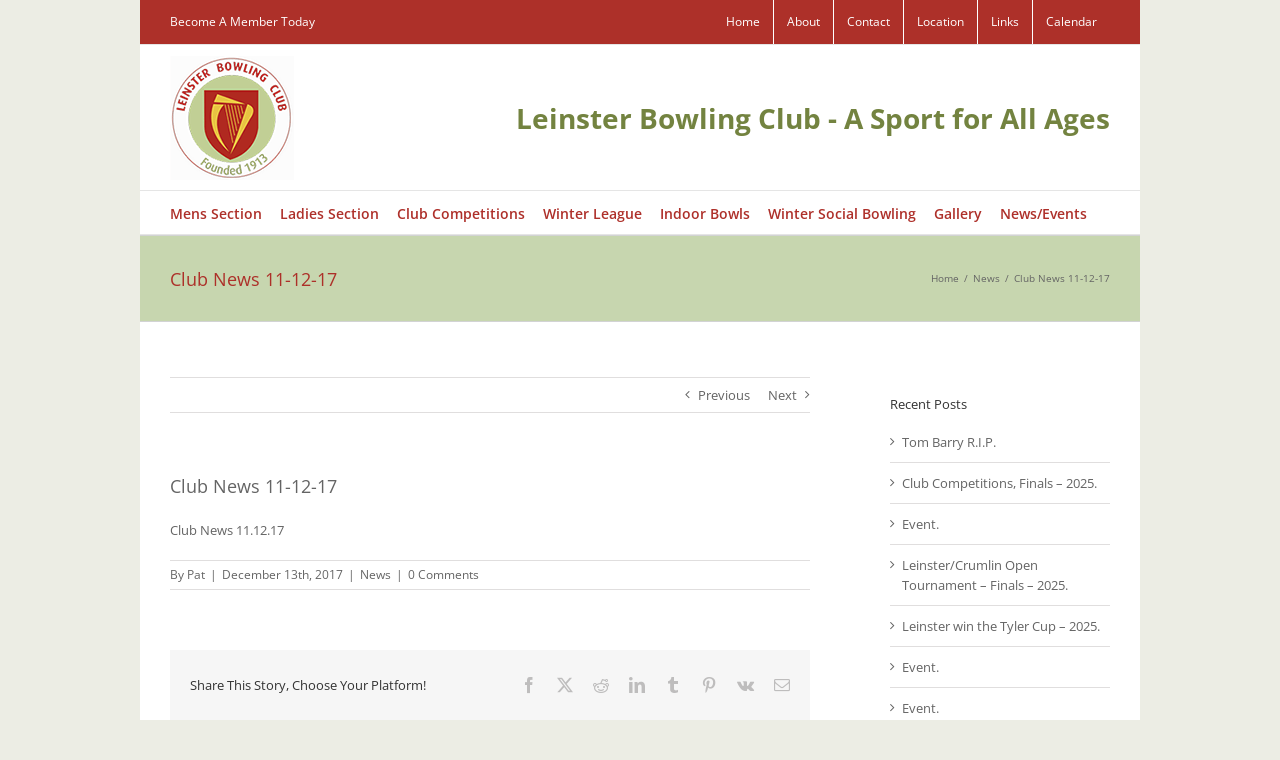

--- FILE ---
content_type: text/css
request_url: https://leinsterbowlingclub.ie/wp-content/themes/Avada-Child-Theme/style.css?ver=6.6.4
body_size: 71
content:
/*
Theme Name: Avada Child - Modded by WPDeveloper.ie
Description: Child theme for Avada theme, modded by the good people at WPDeveloper.ie. Bill is here to act as a visual reminder to never delete or modify your child or core theme. This theme was last updated on 27th Feb 2017.
Author: WPDeveloper.ie
Author URI: https://wpdeveloper.ie
Template: Avada
Version: 1.0.0
Text Domain:  Avada
*/